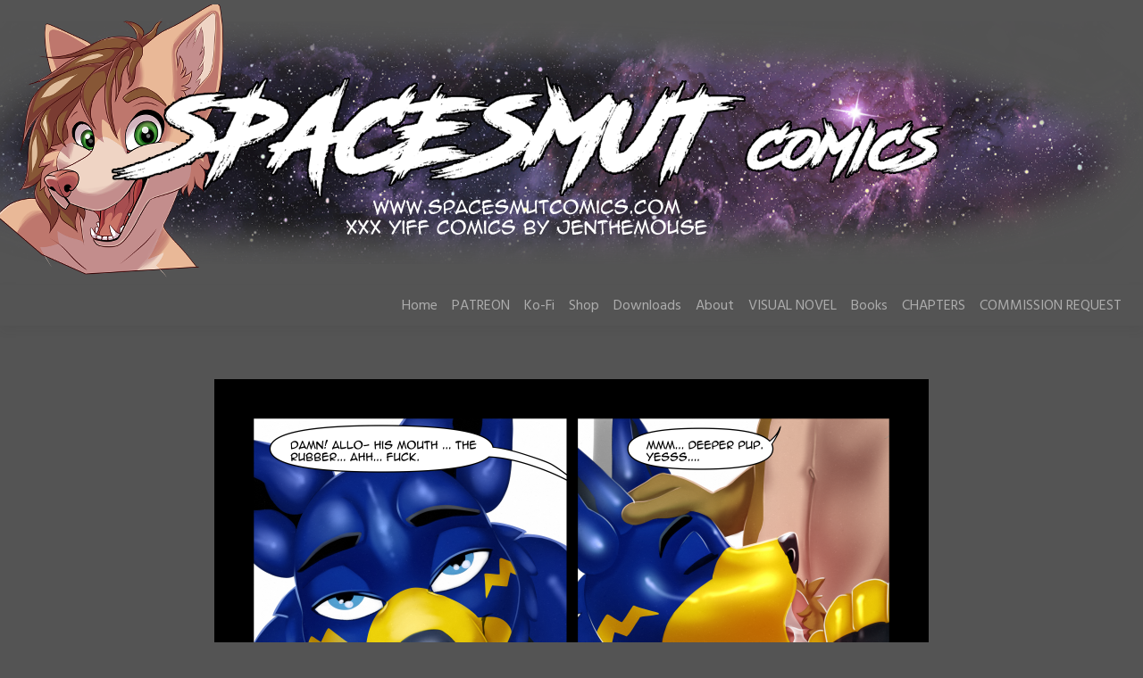

--- FILE ---
content_type: text/javascript
request_url: https://www.spacesmutcomics.com/wp-content/themes/toocheke/src/js/functions.js?ver=20190817
body_size: 734
content:
var url = document.location.href;
var hero = null;
var navbar = null;
var header = null;
var sticky = null;
var clipboard = new ClipboardJS('#copy-link', {
  text: function () {
    return url;
  }
});

clipboard.on('success', function (e) {
  jQuery("#copy-tooltip").tooltip('show');
  setTimeout(function () {
    jQuery("#copy-tooltip").tooltip('hide');
  }, 3000);
});

// When the user scrolls the page, execute myFunction
window.onscroll = function () { toochekeAddSticky() };
// Get the hero slider
hero = document.getElementsByClassName("jumbotron-top")[0];

// Get the navbar
navbar = document.getElementById("site-navigation");
header = document.getElementById("masthead");

// Get the offset position of the navbar
if (navbar) {
  sticky = navbar.offsetTop;
}


// Add the sticky class to the navbar when you reach its scroll position. Remove "sticky" when you leave the scroll position
function toochekeAddSticky() {
  //console.log(hero.offsetHeight);
  //console.log(sticky);
  if (hero) {
    if (window.pageYOffset >= hero.offsetHeight) {
      navbar.classList.add("fixed-top");
      header.classList.add("header-fixed");
    } else {
      navbar.classList.remove("fixed-top");
      header.classList.remove("header-fixed");
    }
  }


}

jQuery(document).ready(function () {
  //handle jumbotron visible
  if (jQuery(".jumbotron").is(":visible")) {
    jQuery(".jumbotron").addClass("jumbotron-visible");
  }
  else {
    jQuery(".jumbotron").removeClass("jumbotron-visible");
  }
  //handle dropdown menu accessiblity
  jQuery(".dropdown-menu .menu-item:last-child").on("focusout", function () {
    jQuery(this).parent(".dropdown-menu").toggle();
  });
  jQuery(".has-submenu").on("focus", function () {
    //jQuery('.dropdown.open .dropdown-toggle').dropdown('toggle');
    jQuery(this).next(".dropdown-menu").toggle();

  });
  var currentIndex = jQuery('.current-comic').data('index');
  /* Carousels */
  jQuery('#collections-carousel').owlCarousel({
    startPosition: currentIndex - 1,
    loop: false,
    margin: 3,
    nav: false,
    responsiveClass: true,
    responsive: {
      0: {
        items: 2,
        nav: false
      },
      600: {
        items: 3,
        nav: false
      },
      1000: {
        items: 4,
        nav: false,
        loop: false,
        margin: 3
      }
    }

  });
  jQuery('#comics-carousel').owlCarousel({
    startPosition: currentIndex - 1,
    loop: false,
    margin: 3,
    responsiveClass: true,
    responsive: {
      0: {
        items: 5,
        nav: false
      },
      600: {
        items: 10,
        nav: false
      },
      1000: {
        items: 20,
        nav: false,
        loop: false,
        margin: 3
      }
    }
  });
  //Hide scroll top
  jQuery(window).scroll(function () {
    if (jQuery(document).scrollTop() < 600) {
      jQuery('#home-scroll-container').fadeOut();
    }
    else {
      jQuery('#home-scroll-container').fadeIn();
    }
  });

})